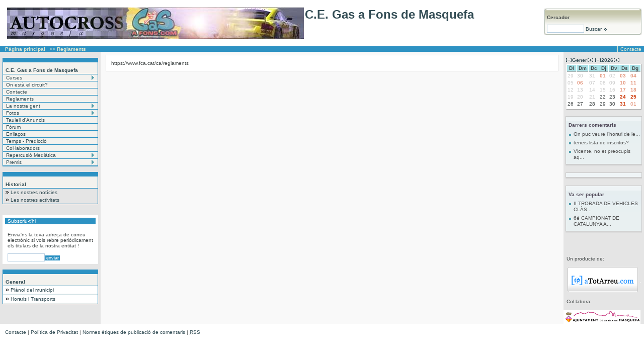

--- FILE ---
content_type: text/html;charset=ISO-8859-1
request_url: http://amasquefa.com/html2/public/entitats?id=113&showContent=SECCIONS&content=14251
body_size: 4309
content:
<!DOCTYPE html PUBLIC "-//W3C//Dtd XHTML 1.0 transitional//EN" "http://www.w3.org/tr/xhtml1/Dtd/xhtml1-transitional.dtd">
<html xmlns="http://www.w3.org/1999/xhtml">
<head title="C.E. Gas a Fons de Masquefa">
<title>C.E. Gas a Fons de Masquefa - Reglaments</title>
<base href="http://amasquefa.com/html/public/"/>
<meta content="IE=EmulateIE7" http-equiv="X-UA-Compatible"/>
<meta http-equiv="Content-Type" content="text/html; charset=ISO-8859-1"/>
<meta name="Copyright" content="Copyright (c) aTotArreu.com, S.C.P."/>
<link rel="stylesheet" href="../../cssTemplates/aMasquefa_versio2.0.css" type="text/css"/>
<link rel="alternate" href="gasafons.rss" type="application/rss+xml" title="RSS"/><script language="JavaScript" type="text/javascript" src="../../js/shadowbox/shadowbox-2.0.js"></script><script language="JavaScript" type="text/javascript" src="../../js/webEntitatNoExt.js"></script>
<!--
  Warning at line 855, column 51: Discarding unexpected <td> when processing '<td align="right">'
  Warning at line 1437, column 133: Added unfamiliar tag as a generic Container when processing '<acronym title="RDF Site Summary, un format de sindicaci&oacute; de continguts web.">'
  -->

<meta name="description" content="Web de l'entitat : C.E. Gas a Fons de Masquefa"/>
<meta name="DC.Description" content="Web de l'entitat : C.E. Gas a Fons de Masquefa"/>
<meta name="Subject" content="C.E. Gas a Fons de Masquefa - Reglaments"/>
<meta name="keywords" content="C.E. Gas a Fons de Masquefa,C.E. Gas a Fons de Masquefa - Reglaments"/></head>
<body><table summary="table" width="100%" cellspacing="0" cellpadding="0" border="0"><tr><td colspan="4" height="92px" class="blanc"><table summary="table" width="100%" cellspacing="0" cellpadding="0" border="0"><tr><td width="1%" align="center"></td><td align="left" colspan="3"><a id="anomweb" href="../../html2/public/entitats?id=113"><img hspace="2" vspace="2" border="0" id="logoEntitat" src="../../uploads/banergasafons73.jpg"/><h1 id="nomWeb">C.E. Gas a Fons de Masquefa</h1></a></td><td width="16%" align="center"><table summary="table" width="95%" cellspacing="0" cellpadding="0" border="0" align="center" class="blanc"><tr><td width="5px" height="4px"><img src="../../imatges/cercar1a.gif" border="0"/></td><td background="../../imatges/cercar2a.gif"><img src="../../imatges/trans.gif" border="0"/></td><td width="5px"><img src="../../imatges/cercar3a.gif" border="0"/></td></tr><tr><td><img src="../../imatges/cercar1b.gif" border="0"/></td><td background="../../imatges/cercar2b.gif" align="left"><strong>Cercador</strong></td><td><img src="../../imatges/cercar3b.gif" border="0"/></td></tr><tr><td background="../../imatges/cercar1c.gif"></td><td background="../../imatges/cercar2c.gif"><div id="buscador"><form method="POST" name="formBuscar" ata="yes" id="formBuscar" action="entitats"><input type="hidden" name="id" ata="yes" id="entitat" value="113"/><input type="hidden" name="showContent" ata="yes" id="showContent" value="FIND"/><input type="text" onfocus="this.select();" name="content" ata="yes" size="10" class="caixaText"/><a href="javascript:buscar()" alt="Buscar" title="Buscar"> Buscar <img src="../../imatges/sageta2.gif" border="0"/></a></form></div></td><td background="../../imatges/cercar3c.gif"></td></tr><tr><td height="4px"><img src="../../imatges/cercar1d.gif" border="0"/></td><td background="../../imatges/cercar2d.gif"><img src="../../imatges/trans.gif" border="0"/></td><td><img src="../../imatges/cercar3d.gif" border="0"/></td></tr></table><table summary="table" width="100%" cellspacing="0" cellpadding="0" border="0"><tr><td height="5px"></td></tr></table></td></tr></table></td></tr><tr><td colspan="4" class="fons2"><table summary="table" width="100%" cellspacing="0" cellpadding="0" border="0"><tr><td width="705px"><div ata="yes" id="arbreLocalitzacio"><a href="../../html2/public/entitats?id=113">P&agrave;gina principal</a> >> <strong>Reglaments</div></td><td><div id="pipe"></div></td><td align="right"><a id="acontacte" href="mailto:gasafons@amasquefa.com" title="gasafons@amasquefa.com">Contacte</a></td></tr></table></td></tr><tr><td valign="top" class="grisClar" width="200px"><img src="../../imatges/trans.gif" width="200px" height="1px"/><div id="menuEsquerre"><br/><table summary="table" width="95%" cellspacing="0" cellpadding="0" border="0" class="taulaEstilB" align="center"><tr><td height="8px" class="colorCorporatiu"></td></tr><tr><td><h3 id="nomWeb2">C.E. Gas a Fons de Masquefa</h3><ul class="estilSubmenus" id="seccions"><li class="teSubmenus"><a href="../../html2/public/entitats?id=113&amp;showContent=SECCIONS&amp;content=15090">Curses</a><ul><li><a href="../../html2/public/entitats?id=113&amp;showContent=SECCIONS&amp;content=19969">Preinscripcions</a></li></ul></li><li><a href="../../html2/public/entitats?id=113&amp;showContent=SECCIONS&amp;content=14241">On est&#224; el circuit?</a></li><li><a href="../../html2/public/entitats?id=113&amp;showContent=SECCIONS&amp;content=14242">Contacte</a></li><li><a href="../../html2/public/entitats?id=113&amp;showContent=SECCIONS&amp;content=14251">Reglaments</a></li><li class="teSubmenus"><a href="../../html2/public/entitats?id=113&amp;showContent=SECCIONS&amp;content=14362">La nostra gent</a><ul><li><a href="../../html2/public/entitats?id=113&amp;showContent=SECCIONS&amp;content=22910">1&#170; Galeria de fotos</a></li></ul></li><li class="teSubmenus"><a href="../../html2/public/entitats?id=113&amp;showContent=SECCIONS&amp;content=14250">Fotos</a><ul><li><a href="../../html2/public/entitats?id=113&amp;showContent=SECCIONS&amp;content=17847">Fotos Campionat Catalunya Autocross 16/11/2008</a></li><li><a href="../../html2/public/entitats?id=113&amp;showContent=SECCIONS&amp;content=19303">Fotos 2 Campionat de Catalunya Autocros 16/10/2009</a></li></ul></li><li><a href="../../html2/public/entitats?id=113&amp;showContent=SECCIONS&amp;content=14247">Taulell d&#39;Anuncis</a></li><li><a href="../../html2/public/entitats?id=113&amp;showContent=SECCIONS&amp;content=14244">F&#242;rum</a></li><li><a href="../../html2/public/entitats?id=113&amp;showContent=SECCIONS&amp;content=14308">Enlla&#231;os</a></li><li><a href="../../html2/public/entitats?id=113&amp;showContent=SECCIONS&amp;content=14329">Temps - Predicci&#243;</a></li><li><a href="../../html2/public/entitats?id=113&amp;showContent=SECCIONS&amp;content=15005">Col&#183;laboradors</a></li><li class="teSubmenus"><a href="../../html2/public/entitats?id=113&amp;showContent=SECCIONS&amp;content=15094">Repercusi&#243; Medi&#224;tica</a><ul><li class="teSubmenus"><a href="../../html2/public/entitats?id=113&amp;showContent=SECCIONS&amp;content=15095">Any 2003</a><ul><li><a href="../../html2/public/entitats?id=113&amp;showContent=SECCIONS&amp;content=15100">2&#170; Cursa Social de Resistencia 26 Juliol 2003 al Regio 7</a></li><li><a href="../../html2/public/entitats?id=113&amp;showContent=SECCIONS&amp;content=15101">3&#170;Cursa Social de Resistencia 24 Novembre 2003</a></li></ul></li><li class="teSubmenus"><a href="../../html2/public/entitats?id=113&amp;showContent=SECCIONS&amp;content=15096">Any 2004</a><ul><li><a href="../../html2/public/entitats?id=113&amp;showContent=SECCIONS&amp;content=15102">Reportatge El Periodico de Catalunya 04 Gener 2004</a></li><li><a href="../../html2/public/entitats?id=113&amp;showContent=SECCIONS&amp;content=15103">4&#170; Cursa Social 2H Resist&#232;ncia 04 Abril 2004</a></li><li><a href="../../html2/public/entitats?id=113&amp;showContent=SECCIONS&amp;content=15104">5&#170; Cursa Social 2H Resist&#232;ncia 20 Juny 2004</a></li><li><a href="../../html2/public/entitats?id=113&amp;showContent=SECCIONS&amp;content=15105">1&#170; Cronometrada 18 Juliol 2004</a></li><li><a href="../../html2/public/entitats?id=113&amp;showContent=SECCIONS&amp;content=15106">6&#170; Cursa Social 2H Resistencia 23 Octubre 2004</a></li></ul></li><li class="teSubmenus"><a href="../../html2/public/entitats?id=113&amp;showContent=SECCIONS&amp;content=15097">Any 2005</a><ul><li><a href="../../html2/public/entitats?id=113&amp;showContent=SECCIONS&amp;content=15108">7&#170;Cursa Social 3H Resistencia 10 Abril 2005</a></li></ul></li><li><a href="../../html2/public/entitats?id=113&amp;showContent=SECCIONS&amp;content=15098">Any 2006</a></li><li class="teSubmenus"><a href="../../html2/public/entitats?id=113&amp;showContent=SECCIONS&amp;content=15099">Any 2007</a><ul><li><a href="../../html2/public/entitats?id=113&amp;showContent=SECCIONS&amp;content=15145">2&#186; Eslalom Campionat de Catalunya a Masquefa</a></li></ul></li><li class="teSubmenus"><a href="../../html2/public/entitats?id=113&amp;showContent=SECCIONS&amp;content=20800">Any 2010</a><ul><li class="teSubmenus"><a href="../../html2/public/entitats?id=113&amp;showContent=SECCIONS&amp;content=20801">2&#170; Copa Catalunya 3H Resistencia Autocros</a><ul><li><a href="../../html2/public/entitats?id=113&amp;showContent=SECCIONS&amp;content=20802">Noticia L&#39;Enlla&#231; 15 Octubre 2010 - Previ</a></li></ul></li></ul></li></ul></li><li class="teSubmenus"><a href="../../html2/public/entitats?id=113&amp;showContent=SECCIONS&amp;content=18217">Premis</a><ul><li class="teSubmenus"><a href="../../html2/public/entitats?id=113&amp;showContent=SECCIONS&amp;content=18218">Any 2006</a><ul><li><a href="../../html2/public/entitats?id=113&amp;showContent=SECCIONS&amp;content=18221">Premi FCA Millor Organitzador Eslalom 2006</a></li></ul></li><li class="teSubmenus"><a href="../../html2/public/entitats?id=113&amp;showContent=SECCIONS&amp;content=18219">Any 2007</a><ul><li><a href="../../html2/public/entitats?id=113&amp;showContent=SECCIONS&amp;content=18222">Premi FCA Millor Organitzador Eslalom 2007</a></li></ul></li><li class="teSubmenus"><a href="../../html2/public/entitats?id=113&amp;showContent=SECCIONS&amp;content=18220">Any 2008</a><ul><li><a href="../../html2/public/entitats?id=113&amp;showContent=SECCIONS&amp;content=18223">Premi FCA Millor Organitzador Autocros 2008</a></li></ul></li></ul></li></ul></td></tr></table><br/><table summary="table" width="95%" cellspacing="0" cellpadding="0" border="0" class="taulaEstilB" align="center"><tr><td height="8px" class="colorCorporatiu"></td></tr><tr><td><h3>Historial</h3><ul id="historial"><li><a id="anoticies" href="../../html2/public/entitats?id=113&amp;showContent=LLISTAT_NOTICIES" title="Veure Les nostres not&#65533;cies">Les nostres not&iacute;cies</a></li><li><a id="aactivitats" href="../../html2/public/entitats?id=113&amp;showContent=LLISTAT_ACTIVITATS" title="Veure Les nostres activitats">Les nostres activitats</a></li><li></li></ul></td></tr></table><br/><br/><table summary="table" id="tblSubscripcio" cellspacing="0" cellpadding="0" border="0" width="95%" align="center" class="fons1"><tr><td height="5px" colspan="3"></td></tr><tr><td width="5px"></td><td class="titolDestacat">Subscriu-t&#39;hi</td><td width="5px"></td></tr><tr><td></td><td class="contingutDestacat"><div id="subscripcio"><p>Envia&#39;ns la teva adre&ccedil;a de correu electr&ograve;nic si vols rebre peri&ograve;dicament els titulars de la nostra entitat !</p><input type="hidden" name="subscriu_entitat" id="subscriu_entitat" value="113"/><input type="text" onfocus="this.select();" id="subscriu_email" size="10" class="caixaText"/><input type="button" class="botoSubscripcio" value="enviar" onclick="javascript: var a=window.open('../../html/public/subscriu.jsp?entitat=' + document.getElementById('subscriu_entitat').value + '&email=' + document.getElementById('subscriu_email').value,'','width=500,height=200,status=no,scrollbars=no,toolbar=no,menubar=no,location=no,resizable=yes');"/></div></td><td></td></tr></table><br/><table summary="table" width="95%" cellspacing="0" cellpadding="0" border="0" class="taulaEstilB" align="center"><tr><td height="8px" class="colorCorporatiu"></td></tr><tr><td><h3>General</h3><ul id="general"><li><a href="http://maps.google.es/maps?f=q&amp;hl=en&amp;q=masquefa&amp;layer=&amp;ie=UTF8&amp;z=14&amp;ll=41.494178,1.816177&amp;spn=0.031887,0.086002&amp;om=1" title="Veure Pl&agrave;nol del municipi" target="_blank">Pl&agrave;nol del municipi</a></li></ul><ul ata="yes" id="contingutsCompartitsLateral"><li><a href="../../html2/public/entitats?id=113&amp;showContent=SECCIONS&amp;content=354">Horaris i Transports</a></li></ul></td></tr></table></div></td><td valign="top" class="grisMoltClar"><img src="../../imatges/transCentre.gif" border="0"/> <table summary="table" ata="container" id="tblContingutDetallat" width="100%" cellspacing="0" cellpadding="0" border="0"><tr><td></td><td height="5x" colspan="3"></td><td></td></tr><tr><td width="10px"></td><td ata="yes" id="tdContingutDetallat" class="requadre1_fons" style="padding:10px;">https://www.fca.cat/ca/reglaments</td><td width="10px"></td></tr><tr><td width="10px"></td><td colspan="2"><div ata="yes"></div></td></tr></table></td><td valign="top" class="grisClar" width="150px"><img src="../../imatges/trans.gif" width="150px" height="1px"/><table summary="table" width="160px" cellpadding="0" cellspacing="0" border="0" align="center" id="perfil"><tr><td class="destacatRequadre"><div id="divSelectorMesos"><h3 ata="yes" id="selectorMesos"><a ata="yes" id="amesanterior" href="../../html2/public/entitats?id=113&amp;any=2026&amp;mes=12"><img src="../../imatges/menys.gif" title="Mes anterior" name="mesAnterior" border="0" id="mesAnterior"/></a><img src="../../imatges/trans.gif" width="1px" height="1px"/><a ata="yes" id="ames" href="../../html2/public/entitats?id=113&amp;mes=01&amp;showContent=LLISTAT_ACTIVITATS" title="Veure TOTES les activitats del mes">Gener</a><img src="../../imatges/trans.gif" width="1px" height="1px"/><a ata="yes" id="amesseguent" href="../../html2/public/entitats?id=113&amp;any=2026&amp;mes=2"><img src="../../imatges/mes.gif" name="mesSeguent" title="Mes seg&uuml;ent" border="0" id="mesSeguent"/></a><img src="../../imatges/trans.gif" width="4px" height="1px"/><a ata="yes" id="aanyanterior" href="../../html2/public/entitats?id=113&amp;mes=01&amp;any=2025"><img src="../../imatges/menys.gif" title="Any anterior" name="anyAnterior" border="0" id="anyAnterior"/></a><img src="../../imatges/trans.gif" width="1px" height="1px"/><span ata="yes" id="sany" class="any">2026</span><img src="../../imatges/trans.gif" width="1px" height="1px"/><a ata="yes" id="aanyseguent" href="../../html2/public/entitats?id=113&amp;mes=01&amp;any=2027"><img src="../../imatges/mes.gif" name="anySeguent" title="Any seg&uuml;ent" border="0" id="anySeguent"/></a></h3></div></td></tr><tr><td><table summary="table" width="150px" cellpadding="0" cellspacing="0" border="0" align="center" class="fons1"><tr><td><table summary="table" ata="container" id="tblcalendari" width="100%" cellspacing="1px" cellpadding="1px" border="0"><tr class="dies"><th>Dl</th><th>Dm</th><th>Dc</th><th>Dj</th><th>Dv</th><th>Ds</th><th>Dg</th></tr><tr><td class="mesPassat">29</td><td class="mesPassat">30</td><td class="mesPassat">31</td><td class="passatFestius">01</td><td class="passat">02</td><td class="passatFestius">03</td><td class="passatFestius">04</td></tr>
<tr><td class="passat">05</td><td class="passatFestius">06</td><td class="passat">07</td><td class="passat">08</td><td class="passat">09</td><td class="passatFestius">10</td><td class="passatFestius">11</td></tr>
<tr><td class="passat">12</td><td class="passat">13</td><td class="passat">14</td><td class="passat">15</td><td class="passat">16</td><td class="passatFestius">17</td><td class="passatFestius">18</td></tr>
<tr><td class="passat">19</td><td class="passat">20</td><td class="passat">21</td><td class="avui">22</td><td class="futur">23</td><td class="futurFestius">24</td><td class="futurFestius">25</td></tr>
<tr><td class="futur">26</td><td class="futur">27</td><td class="futur">28</td><td class="futur">29</td><td class="futur">30</td><td class="futurFestius">31</td><td class="mesVinentFestius">01</td></tr>
<tr><td class=""></td><td class=""></td><td class=""></td><td class=""></td><td class=""></td><td class=""></td><td class=""></td></tr>
</table></td></tr></table></td></tr><tr><td height="2px"></td></tr></table><br/><div id="popular"><form method="post" name="form72d58654" action="#"><table summary="table" width="95%" cellspacing="0" cellpadding="0" border="0" class="taulaEstilA" align="center"><tr><td><div ata="yes" id="titolComentaris"><h3 title="Aquests s&oacute;n els comentaris en el web">Darrers comentaris</h3></div><ul ata="yes" id="contingutsComentaris"><li><a href="../../html2/public/entitats?id=113&amp;showContent=NOTICIES&amp;content=26319#veureComentaris26365">On puc veure l&#180;horari de le...</a></li><li><a href="../../html2/public/entitats?id=113&amp;showContent=NOTICIES&amp;content=26105#veureComentaris26145">teneis lista de inscritos?</a></li><li><a href="../../html2/public/entitats?id=113&amp;showContent=NOTICIES&amp;content=26105#veureComentaris26125">Vicente, no et preocupis aq...</a></li></ul></td></tr><tr><td height="7px"></td></tr></table><table summary="table" width="95%" cellspacing="0" cellpadding="0" border="0" id="ombraPopularEntitat" align="center"><tr><td></td></tr></table></form><br/><form method="post" name="form49493600" action="#"><table summary="table" width="95%" cellspacing="0" cellpadding="0" border="0" class="taulaEstilA" align="center"><tr><td><div ata="yes" id="titolPopular"></div><ul ata="yes" id="contingutsPopulars"></ul></td></tr><tr><td height="7px"></td></tr></table><table summary="table" width="95%" cellspacing="0" cellpadding="0" border="0" id="ombraPopularEntitat" align="center"><tr><td></td></tr></table></form><br/><form method="post" name="form4949e6fb" action="#"><table summary="table" width="95%" cellspacing="0" cellpadding="0" border="0" class="taulaEstilA" align="center"><tr><td><div ata="yes" id="titolPopularSempre"><h3 title="Aquests s&oacute;n els temes que m&#65533;s curiositat han suscitat en el darrer mes">Va ser popular</h3></div><ul ata="yes" id="contingutsPopularsSempre"><li><a href="../../html2/public/entitats?id=113&amp;showContent=NOTICIES&amp;content=27342">II TROBADA DE VEHICLES CL&#192;S...</a></li><li><a href="../../html2/public/entitats?id=113&amp;showContent=NOTICIES&amp;content=27345">6&#232; CAMPIONAT DE CATALUNYA A...</a></li></ul></td></tr><tr><td height="7px"></td></tr></table><table summary="table" width="95%" cellspacing="0" cellpadding="0" border="0" id="ombraPopularEntitat" align="center"><tr><td></td></tr></table></form></div><br/><br/><br/><br/>
			&nbsp;&nbsp;Un producte de:<br/><br/>
			&nbsp;<a href="http://www.atotarreu.com" title="www.aTotArreu.com" target="_blank"><img src="../../imatges/logoAtotArreu.gif" border="0" alt="www.atotarreu.com"/></a><br/><br/>
			&nbsp;&nbsp;Col.labora:<br/><br/><a href="http://www.masquefa.cat" title="www.masquefa.cat" target="_blank"><img src="../../imatges/logoAjuntament.gif" border="0" alt="www.masquefa.cat" width="153"/></a></td></tr><tr><td colspan="3"><img src="../../imatges/trans.gif" width="755px" height="1px"/></td></tr><tr><td colspan="4"><div id="peuWeb"><a id="acontactePeu" href="mailto:gasafons@amasquefa.com" title="gasafons@amasquefa.com">Contacte</a><span ata="yes" id="contingutsCompartitsPeu"> | <a href="../../html2/public/entitats?id=113&amp;showContent=SECCIONS&amp;content=355">Pol&#237;tica de Privacitat</a> | <a href="../../html2/public/entitats?id=113&amp;showContent=SECCIONS&amp;content=14844">Normes &#232;tiques de publicaci&#243; de comentaris</a></span>

					| <a id="arss2" href="gasafons.rss"><acronym title="RDF Site Summary, un format de sindicaci&oacute; de continguts web.">RSS</acronym></a></div></td></tr></table><script language="JavaScript" type="text/javascript" src="http://www.google-analytics.com/urchin.js"></script><script language="JavaScript" type="text/javascript">
_uacct = "UA-245954-2";
urchinTracker();
</script></body>
</html>